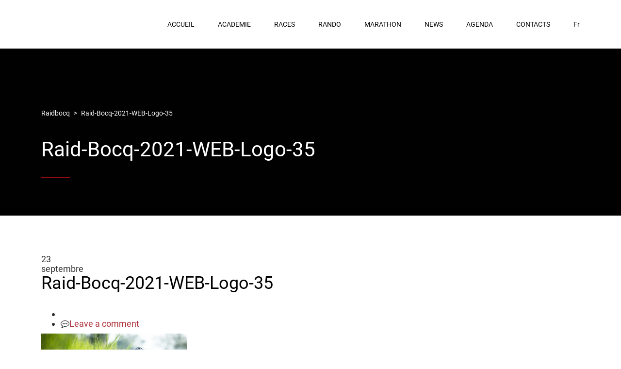

--- FILE ---
content_type: text/html; charset=UTF-8
request_url: https://raidbocq.be/raid-bocq-2021-web-logo-35/
body_size: 10530
content:
<!DOCTYPE html><html lang="fr-FR" class="no-js"><head>	<meta charset="UTF-8">	<meta http-equiv="X-UA-Compatible" content="IE=edge">	<meta name="viewport" content="width=device-width, initial-scale=1, user-scalable=0">	<link rel="profile" href="http://gmpg.org/xfn/11">	<link rel="pingback" href="https://raidbocq.be/xmlrpc.php">	<title>Raid-Bocq-2021-WEB-Logo-35 &#8211; Raidbocq</title>
<meta name='robots' content='max-image-preview:large' />
<link rel="alternate" hreflang="nl" href="https://raidbocq.be/raid-bocq-2021-web-logo-35-2/?lang=nl" />
<link rel="alternate" hreflang="en" href="https://raidbocq.be/raid-bocq-2021-web-logo-35-2/?lang=en" />
<link rel="alternate" hreflang="fr" href="https://raidbocq.be/raid-bocq-2021-web-logo-35/" />
<link rel="alternate" hreflang="x-default" href="https://raidbocq.be/raid-bocq-2021-web-logo-35/" />
<link rel='dns-prefetch' href='//maps.googleapis.com' />
<link rel='dns-prefetch' href='//meet.jit.si' />
<link rel='dns-prefetch' href='//fonts.googleapis.com' />
<link rel="alternate" type="application/rss+xml" title="Raidbocq &raquo; Flux" href="https://raidbocq.be/feed/" />
<link rel="alternate" type="application/rss+xml" title="Raidbocq &raquo; Flux des commentaires" href="https://raidbocq.be/comments/feed/" />
<link rel="alternate" type="application/rss+xml" title="Raidbocq &raquo; Raid-Bocq-2021-WEB-Logo-35 Flux des commentaires" href="https://raidbocq.be/feed/?attachment_id=17941" />
<script type="text/javascript">
window._wpemojiSettings = {"baseUrl":"https:\/\/s.w.org\/images\/core\/emoji\/14.0.0\/72x72\/","ext":".png","svgUrl":"https:\/\/s.w.org\/images\/core\/emoji\/14.0.0\/svg\/","svgExt":".svg","source":{"concatemoji":"https:\/\/raidbocq.be\/wp-includes\/js\/wp-emoji-release.min.js?ver=6.3.7"}};
/*! This file is auto-generated */
!function(i,n){var o,s,e;function c(e){try{var t={supportTests:e,timestamp:(new Date).valueOf()};sessionStorage.setItem(o,JSON.stringify(t))}catch(e){}}function p(e,t,n){e.clearRect(0,0,e.canvas.width,e.canvas.height),e.fillText(t,0,0);var t=new Uint32Array(e.getImageData(0,0,e.canvas.width,e.canvas.height).data),r=(e.clearRect(0,0,e.canvas.width,e.canvas.height),e.fillText(n,0,0),new Uint32Array(e.getImageData(0,0,e.canvas.width,e.canvas.height).data));return t.every(function(e,t){return e===r[t]})}function u(e,t,n){switch(t){case"flag":return n(e,"\ud83c\udff3\ufe0f\u200d\u26a7\ufe0f","\ud83c\udff3\ufe0f\u200b\u26a7\ufe0f")?!1:!n(e,"\ud83c\uddfa\ud83c\uddf3","\ud83c\uddfa\u200b\ud83c\uddf3")&&!n(e,"\ud83c\udff4\udb40\udc67\udb40\udc62\udb40\udc65\udb40\udc6e\udb40\udc67\udb40\udc7f","\ud83c\udff4\u200b\udb40\udc67\u200b\udb40\udc62\u200b\udb40\udc65\u200b\udb40\udc6e\u200b\udb40\udc67\u200b\udb40\udc7f");case"emoji":return!n(e,"\ud83e\udef1\ud83c\udffb\u200d\ud83e\udef2\ud83c\udfff","\ud83e\udef1\ud83c\udffb\u200b\ud83e\udef2\ud83c\udfff")}return!1}function f(e,t,n){var r="undefined"!=typeof WorkerGlobalScope&&self instanceof WorkerGlobalScope?new OffscreenCanvas(300,150):i.createElement("canvas"),a=r.getContext("2d",{willReadFrequently:!0}),o=(a.textBaseline="top",a.font="600 32px Arial",{});return e.forEach(function(e){o[e]=t(a,e,n)}),o}function t(e){var t=i.createElement("script");t.src=e,t.defer=!0,i.head.appendChild(t)}"undefined"!=typeof Promise&&(o="wpEmojiSettingsSupports",s=["flag","emoji"],n.supports={everything:!0,everythingExceptFlag:!0},e=new Promise(function(e){i.addEventListener("DOMContentLoaded",e,{once:!0})}),new Promise(function(t){var n=function(){try{var e=JSON.parse(sessionStorage.getItem(o));if("object"==typeof e&&"number"==typeof e.timestamp&&(new Date).valueOf()<e.timestamp+604800&&"object"==typeof e.supportTests)return e.supportTests}catch(e){}return null}();if(!n){if("undefined"!=typeof Worker&&"undefined"!=typeof OffscreenCanvas&&"undefined"!=typeof URL&&URL.createObjectURL&&"undefined"!=typeof Blob)try{var e="postMessage("+f.toString()+"("+[JSON.stringify(s),u.toString(),p.toString()].join(",")+"));",r=new Blob([e],{type:"text/javascript"}),a=new Worker(URL.createObjectURL(r),{name:"wpTestEmojiSupports"});return void(a.onmessage=function(e){c(n=e.data),a.terminate(),t(n)})}catch(e){}c(n=f(s,u,p))}t(n)}).then(function(e){for(var t in e)n.supports[t]=e[t],n.supports.everything=n.supports.everything&&n.supports[t],"flag"!==t&&(n.supports.everythingExceptFlag=n.supports.everythingExceptFlag&&n.supports[t]);n.supports.everythingExceptFlag=n.supports.everythingExceptFlag&&!n.supports.flag,n.DOMReady=!1,n.readyCallback=function(){n.DOMReady=!0}}).then(function(){return e}).then(function(){var e;n.supports.everything||(n.readyCallback(),(e=n.source||{}).concatemoji?t(e.concatemoji):e.wpemoji&&e.twemoji&&(t(e.twemoji),t(e.wpemoji)))}))}((window,document),window._wpemojiSettings);
</script>
<style type="text/css">
img.wp-smiley,
img.emoji {
display: inline !important;
border: none !important;
box-shadow: none !important;
height: 1em !important;
width: 1em !important;
margin: 0 0.07em !important;
vertical-align: -0.1em !important;
background: none !important;
padding: 0 !important;
}
</style>
<link rel='stylesheet' id='formidable-css' href='https://raidbocq.be/wp-content/plugins/formidable/css/formidableforms.css?ver=115807' type='text/css' media='all' />
<link rel='stylesheet' id='wp-block-library-css' href='https://raidbocq.be/wp-includes/css/dist/block-library/style.min.css?ver=6.3.7' type='text/css' media='all' />
<style id='global-styles-inline-css' type='text/css'>
body{--wp--preset--color--black: #000000;--wp--preset--color--cyan-bluish-gray: #abb8c3;--wp--preset--color--white: #ffffff;--wp--preset--color--pale-pink: #f78da7;--wp--preset--color--vivid-red: #cf2e2e;--wp--preset--color--luminous-vivid-orange: #ff6900;--wp--preset--color--luminous-vivid-amber: #fcb900;--wp--preset--color--light-green-cyan: #7bdcb5;--wp--preset--color--vivid-green-cyan: #00d084;--wp--preset--color--pale-cyan-blue: #8ed1fc;--wp--preset--color--vivid-cyan-blue: #0693e3;--wp--preset--color--vivid-purple: #9b51e0;--wp--preset--gradient--vivid-cyan-blue-to-vivid-purple: linear-gradient(135deg,rgba(6,147,227,1) 0%,rgb(155,81,224) 100%);--wp--preset--gradient--light-green-cyan-to-vivid-green-cyan: linear-gradient(135deg,rgb(122,220,180) 0%,rgb(0,208,130) 100%);--wp--preset--gradient--luminous-vivid-amber-to-luminous-vivid-orange: linear-gradient(135deg,rgba(252,185,0,1) 0%,rgba(255,105,0,1) 100%);--wp--preset--gradient--luminous-vivid-orange-to-vivid-red: linear-gradient(135deg,rgba(255,105,0,1) 0%,rgb(207,46,46) 100%);--wp--preset--gradient--very-light-gray-to-cyan-bluish-gray: linear-gradient(135deg,rgb(238,238,238) 0%,rgb(169,184,195) 100%);--wp--preset--gradient--cool-to-warm-spectrum: linear-gradient(135deg,rgb(74,234,220) 0%,rgb(151,120,209) 20%,rgb(207,42,186) 40%,rgb(238,44,130) 60%,rgb(251,105,98) 80%,rgb(254,248,76) 100%);--wp--preset--gradient--blush-light-purple: linear-gradient(135deg,rgb(255,206,236) 0%,rgb(152,150,240) 100%);--wp--preset--gradient--blush-bordeaux: linear-gradient(135deg,rgb(254,205,165) 0%,rgb(254,45,45) 50%,rgb(107,0,62) 100%);--wp--preset--gradient--luminous-dusk: linear-gradient(135deg,rgb(255,203,112) 0%,rgb(199,81,192) 50%,rgb(65,88,208) 100%);--wp--preset--gradient--pale-ocean: linear-gradient(135deg,rgb(255,245,203) 0%,rgb(182,227,212) 50%,rgb(51,167,181) 100%);--wp--preset--gradient--electric-grass: linear-gradient(135deg,rgb(202,248,128) 0%,rgb(113,206,126) 100%);--wp--preset--gradient--midnight: linear-gradient(135deg,rgb(2,3,129) 0%,rgb(40,116,252) 100%);--wp--preset--font-size--small: 13px;--wp--preset--font-size--medium: 20px;--wp--preset--font-size--large: 36px;--wp--preset--font-size--x-large: 42px;--wp--preset--font-family--roboto: roboto;--wp--preset--spacing--20: 0.44rem;--wp--preset--spacing--30: 0.67rem;--wp--preset--spacing--40: 1rem;--wp--preset--spacing--50: 1.5rem;--wp--preset--spacing--60: 2.25rem;--wp--preset--spacing--70: 3.38rem;--wp--preset--spacing--80: 5.06rem;--wp--preset--shadow--natural: 6px 6px 9px rgba(0, 0, 0, 0.2);--wp--preset--shadow--deep: 12px 12px 50px rgba(0, 0, 0, 0.4);--wp--preset--shadow--sharp: 6px 6px 0px rgba(0, 0, 0, 0.2);--wp--preset--shadow--outlined: 6px 6px 0px -3px rgba(255, 255, 255, 1), 6px 6px rgba(0, 0, 0, 1);--wp--preset--shadow--crisp: 6px 6px 0px rgba(0, 0, 0, 1);}body { margin: 0; }.wp-site-blocks > .alignleft { float: left; margin-right: 2em; }.wp-site-blocks > .alignright { float: right; margin-left: 2em; }.wp-site-blocks > .aligncenter { justify-content: center; margin-left: auto; margin-right: auto; }:where(.is-layout-flex){gap: 0.5em;}:where(.is-layout-grid){gap: 0.5em;}body .is-layout-flow > .alignleft{float: left;margin-inline-start: 0;margin-inline-end: 2em;}body .is-layout-flow > .alignright{float: right;margin-inline-start: 2em;margin-inline-end: 0;}body .is-layout-flow > .aligncenter{margin-left: auto !important;margin-right: auto !important;}body .is-layout-constrained > .alignleft{float: left;margin-inline-start: 0;margin-inline-end: 2em;}body .is-layout-constrained > .alignright{float: right;margin-inline-start: 2em;margin-inline-end: 0;}body .is-layout-constrained > .aligncenter{margin-left: auto !important;margin-right: auto !important;}body .is-layout-constrained > :where(:not(.alignleft):not(.alignright):not(.alignfull)){max-width: var(--wp--style--global--content-size);margin-left: auto !important;margin-right: auto !important;}body .is-layout-constrained > .alignwide{max-width: var(--wp--style--global--wide-size);}body .is-layout-flex{display: flex;}body .is-layout-flex{flex-wrap: wrap;align-items: center;}body .is-layout-flex > *{margin: 0;}body .is-layout-grid{display: grid;}body .is-layout-grid > *{margin: 0;}body{padding-top: 0px;padding-right: 0px;padding-bottom: 0px;padding-left: 0px;}a:where(:not(.wp-element-button)){text-decoration: underline;}.wp-element-button, .wp-block-button__link{background-color: #32373c;border-width: 0;color: #fff;font-family: inherit;font-size: inherit;line-height: inherit;padding: calc(0.667em + 2px) calc(1.333em + 2px);text-decoration: none;}.has-black-color{color: var(--wp--preset--color--black) !important;}.has-cyan-bluish-gray-color{color: var(--wp--preset--color--cyan-bluish-gray) !important;}.has-white-color{color: var(--wp--preset--color--white) !important;}.has-pale-pink-color{color: var(--wp--preset--color--pale-pink) !important;}.has-vivid-red-color{color: var(--wp--preset--color--vivid-red) !important;}.has-luminous-vivid-orange-color{color: var(--wp--preset--color--luminous-vivid-orange) !important;}.has-luminous-vivid-amber-color{color: var(--wp--preset--color--luminous-vivid-amber) !important;}.has-light-green-cyan-color{color: var(--wp--preset--color--light-green-cyan) !important;}.has-vivid-green-cyan-color{color: var(--wp--preset--color--vivid-green-cyan) !important;}.has-pale-cyan-blue-color{color: var(--wp--preset--color--pale-cyan-blue) !important;}.has-vivid-cyan-blue-color{color: var(--wp--preset--color--vivid-cyan-blue) !important;}.has-vivid-purple-color{color: var(--wp--preset--color--vivid-purple) !important;}.has-black-background-color{background-color: var(--wp--preset--color--black) !important;}.has-cyan-bluish-gray-background-color{background-color: var(--wp--preset--color--cyan-bluish-gray) !important;}.has-white-background-color{background-color: var(--wp--preset--color--white) !important;}.has-pale-pink-background-color{background-color: var(--wp--preset--color--pale-pink) !important;}.has-vivid-red-background-color{background-color: var(--wp--preset--color--vivid-red) !important;}.has-luminous-vivid-orange-background-color{background-color: var(--wp--preset--color--luminous-vivid-orange) !important;}.has-luminous-vivid-amber-background-color{background-color: var(--wp--preset--color--luminous-vivid-amber) !important;}.has-light-green-cyan-background-color{background-color: var(--wp--preset--color--light-green-cyan) !important;}.has-vivid-green-cyan-background-color{background-color: var(--wp--preset--color--vivid-green-cyan) !important;}.has-pale-cyan-blue-background-color{background-color: var(--wp--preset--color--pale-cyan-blue) !important;}.has-vivid-cyan-blue-background-color{background-color: var(--wp--preset--color--vivid-cyan-blue) !important;}.has-vivid-purple-background-color{background-color: var(--wp--preset--color--vivid-purple) !important;}.has-black-border-color{border-color: var(--wp--preset--color--black) !important;}.has-cyan-bluish-gray-border-color{border-color: var(--wp--preset--color--cyan-bluish-gray) !important;}.has-white-border-color{border-color: var(--wp--preset--color--white) !important;}.has-pale-pink-border-color{border-color: var(--wp--preset--color--pale-pink) !important;}.has-vivid-red-border-color{border-color: var(--wp--preset--color--vivid-red) !important;}.has-luminous-vivid-orange-border-color{border-color: var(--wp--preset--color--luminous-vivid-orange) !important;}.has-luminous-vivid-amber-border-color{border-color: var(--wp--preset--color--luminous-vivid-amber) !important;}.has-light-green-cyan-border-color{border-color: var(--wp--preset--color--light-green-cyan) !important;}.has-vivid-green-cyan-border-color{border-color: var(--wp--preset--color--vivid-green-cyan) !important;}.has-pale-cyan-blue-border-color{border-color: var(--wp--preset--color--pale-cyan-blue) !important;}.has-vivid-cyan-blue-border-color{border-color: var(--wp--preset--color--vivid-cyan-blue) !important;}.has-vivid-purple-border-color{border-color: var(--wp--preset--color--vivid-purple) !important;}.has-vivid-cyan-blue-to-vivid-purple-gradient-background{background: var(--wp--preset--gradient--vivid-cyan-blue-to-vivid-purple) !important;}.has-light-green-cyan-to-vivid-green-cyan-gradient-background{background: var(--wp--preset--gradient--light-green-cyan-to-vivid-green-cyan) !important;}.has-luminous-vivid-amber-to-luminous-vivid-orange-gradient-background{background: var(--wp--preset--gradient--luminous-vivid-amber-to-luminous-vivid-orange) !important;}.has-luminous-vivid-orange-to-vivid-red-gradient-background{background: var(--wp--preset--gradient--luminous-vivid-orange-to-vivid-red) !important;}.has-very-light-gray-to-cyan-bluish-gray-gradient-background{background: var(--wp--preset--gradient--very-light-gray-to-cyan-bluish-gray) !important;}.has-cool-to-warm-spectrum-gradient-background{background: var(--wp--preset--gradient--cool-to-warm-spectrum) !important;}.has-blush-light-purple-gradient-background{background: var(--wp--preset--gradient--blush-light-purple) !important;}.has-blush-bordeaux-gradient-background{background: var(--wp--preset--gradient--blush-bordeaux) !important;}.has-luminous-dusk-gradient-background{background: var(--wp--preset--gradient--luminous-dusk) !important;}.has-pale-ocean-gradient-background{background: var(--wp--preset--gradient--pale-ocean) !important;}.has-electric-grass-gradient-background{background: var(--wp--preset--gradient--electric-grass) !important;}.has-midnight-gradient-background{background: var(--wp--preset--gradient--midnight) !important;}.has-small-font-size{font-size: var(--wp--preset--font-size--small) !important;}.has-medium-font-size{font-size: var(--wp--preset--font-size--medium) !important;}.has-large-font-size{font-size: var(--wp--preset--font-size--large) !important;}.has-x-large-font-size{font-size: var(--wp--preset--font-size--x-large) !important;}.has-roboto-font-family{font-family: var(--wp--preset--font-family--roboto) !important;}
.wp-block-navigation a:where(:not(.wp-element-button)){color: inherit;}
:where(.wp-block-post-template.is-layout-flex){gap: 1.25em;}:where(.wp-block-post-template.is-layout-grid){gap: 1.25em;}
:where(.wp-block-columns.is-layout-flex){gap: 2em;}:where(.wp-block-columns.is-layout-grid){gap: 2em;}
.wp-block-pullquote{font-size: 1.5em;line-height: 1.6;}
</style>
<link rel='stylesheet' id='pt_theplus-style-css' href='https://raidbocq.be/wp-content/plugins/the-plus-visual-composer-addons//vc_elements/css/main/theplus_style.css?ver=6.3.7' type='text/css' media='all' />
<link rel='stylesheet' id='fontawasome-fonts-css' href='https://raidbocq.be/wp-content/plugins/the-plus-visual-composer-addons//vc_elements/css/extra/font-awesome.min.css?ver=6.3.7' type='text/css' media='all' />
<link rel='stylesheet' id='lity_css-css' href='https://raidbocq.be/wp-content/plugins/the-plus-visual-composer-addons/vc_elements/css/extra/lity.css?ver=6.3.7' type='text/css' media='all' />
<link rel='stylesheet' id='theme_compatibility-style-css' href='https://raidbocq.be/wp-content/plugins/the-plus-visual-composer-addons//vc_elements/css/main/theme_compatibility.css?ver=6.3.7' type='text/css' media='all' />
<link rel='stylesheet' id='timetable_sf_style-css' href='https://raidbocq.be/wp-content/plugins/timetable/style/superfish.css?ver=6.3.7' type='text/css' media='all' />
<link rel='stylesheet' id='timetable_gtip2_style-css' href='https://raidbocq.be/wp-content/plugins/timetable/style/jquery.qtip.css?ver=6.3.7' type='text/css' media='all' />
<link rel='stylesheet' id='timetable_style-css' href='https://raidbocq.be/wp-content/plugins/timetable/style/style.css?ver=6.3.7' type='text/css' media='all' />
<link rel='stylesheet' id='timetable_event_template-css' href='https://raidbocq.be/wp-content/plugins/timetable/style/event_template.css?ver=6.3.7' type='text/css' media='all' />
<link rel='stylesheet' id='timetable_responsive_style-css' href='https://raidbocq.be/wp-content/plugins/timetable/style/responsive.css?ver=6.3.7' type='text/css' media='all' />
<link rel='stylesheet' id='timetable_font_lato-css' href='//fonts.googleapis.com/css?family=Lato%3A400%2C700&#038;ver=6.3.7' type='text/css' media='all' />
<link rel='stylesheet' id='font-awesome-css' href='https://raidbocq.be/wp-content/themes/smarty/assets/fonts/font-awesome/css/font-awesome.min.css?ver=3.3.2' type='text/css' media='all' />
<link rel='stylesheet' id='unlimited-timeline-css-css' href='https://raidbocq.be/wp-content/plugins/unlimited-timeline/css/style.css?ver=6.3.7' type='text/css' media='all' />
<link rel='stylesheet' id='tl-google-fonts-css' href='//fonts.googleapis.com/css?family=bebas&#038;ver=6.3.7' type='text/css' media='all' />
<link rel='stylesheet' id='uaf_client_css-css' href='https://raidbocq.be/wp-content/uploads/useanyfont/uaf.css?ver=1764329487' type='text/css' media='all' />
<style id='wp-webfonts-inline-css' type='text/css'>
@font-face{font-family:roboto;font-style:normal;font-weight:400;font-display:fallback;src:url('https://raidbocq.be/wp-content/uploads/useanyfont/200505115522roboto.woff2') format('woff2');}
</style>
<link rel='stylesheet' id='stm-fonts-css' href='https://fonts.googleapis.com/css?family=Lato%3A400%2C100%2C100italic%2C300%2C300italic%2C400italic%2C700%2C700italic%2C900%2C900italic&#038;subset=latin%2Clatin-ext' type='text/css' media='all' />
<link rel='stylesheet' id='bootstrap-css' href='https://raidbocq.be/wp-content/themes/smarty/assets/css/bootstrap.min.css?ver=3.3.2' type='text/css' media='all' />
<link rel='stylesheet' id='stm-icon-css' href='https://raidbocq.be/wp-content/themes/smarty/assets/fonts/stm-icon/style.css?ver=3.3.2' type='text/css' media='all' />
<link rel='stylesheet' id='stm-select2-css' href='https://raidbocq.be/wp-content/themes/smarty/assets/js/vendor/select2/css/select2.min.css?ver=3.3.2' type='text/css' media='all' />
<link rel='stylesheet' id='stm-skin-custom-css' href='https://raidbocq.be/wp-content/uploads/stm_uploads/skin-custom.css?ver=3.3.2' type='text/css' media='all' />
<link rel='stylesheet' id='stm-style-css' href='https://raidbocq.be/wp-content/themes/smarty/style.css?ver=3.3.2' type='text/css' media='all' />
<style id='stm-style-inline-css' type='text/css'>
.header_view-style_3.affix,
.header_view-style_4.affix {
background: rgba(157,12,21,0.99);
}
body {
background: #ffffff;}
@media screen and (min-width: 721px) and (max-width: 1280px) {
.logo {
display:none;
}}
.stm-nav__menu_type_header>.menu-item {
position: relative;
padding: 0;
margin: 0 24px;
font-size: 14px;
z-index: 9;
}
</style>
<link rel='stylesheet' id='evcal_google_fonts-css' href='https://fonts.googleapis.com/css?family=Noto+Sans%3A400%2C400italic%2C700%7CMontserrat%3A700%2C800%2C900&#038;subset=latin%2Clatin-ext&#038;ver=4.2.1' type='text/css' media='all' />
<link rel='stylesheet' id='evcal_cal_default-css' href='//raidbocq.be/wp-content/plugins/eventON/assets/css/eventon_styles.css?ver=4.2.1' type='text/css' media='all' />
<link rel='stylesheet' id='evo_font_icons-css' href='//raidbocq.be/wp-content/plugins/eventON/assets/fonts/all.css?ver=4.2.1' type='text/css' media='all' />
<link rel='stylesheet' id='eventon_dynamic_styles-css' href='//raidbocq.be/wp-content/plugins/eventON/assets/css/eventon_dynamic_styles.css?ver=4.2.1' type='text/css' media='all' />
<link rel='stylesheet' id='stm-custom-fonts-css' href='//fonts.googleapis.com/css?family=Roboto+Condensed%3Aregular%2Citalic%2C700%2C300%2C300italic%2C700italic&#038;ver=3.3.2' type='text/css' media='all' />
<!--n2css--><!--n2js--><script type='text/javascript' id='wpml-cookie-js-extra'>
/* <![CDATA[ */
var wpml_cookies = {"wp-wpml_current_language":{"value":"fr","expires":1,"path":"\/"}};
var wpml_cookies = {"wp-wpml_current_language":{"value":"fr","expires":1,"path":"\/"}};
/* ]]> */
</script>
<script type='text/javascript' src='https://raidbocq.be/wp-content/plugins/sitepress-multilingual-cms/res/js/cookies/language-cookie.js?ver=485900' id='wpml-cookie-js' defer data-wp-strategy='defer'></script>
<script type='text/javascript' src='https://raidbocq.be/wp-includes/js/jquery/jquery.min.js?ver=3.7.0' id='jquery-core-js'></script>
<script type='text/javascript' src='https://raidbocq.be/wp-includes/js/jquery/jquery-migrate.min.js?ver=3.4.1' id='jquery-migrate-js'></script>
<script type='text/javascript' src='https://raidbocq.be/wp-content/plugins/sticky-menu-or-anything-on-scroll/assets/js/jq-sticky-anything.min.js?ver=2.1.1' id='stickyAnythingLib-js'></script>
<script type='text/javascript' src='https://raidbocq.be/wp-content/plugins/the-plus-visual-composer-addons//vc_elements/js/extra/jquery.waypoints.js?ver=6.3.7' id='waypoints-js-js'></script>
<script type='text/javascript' src='https://raidbocq.be/wp-content/plugins/the-plus-visual-composer-addons//vc_elements/js/extra/circle-progress.js?ver=6.3.7' id='circle-progress-js'></script>
<script type='text/javascript' src='https://raidbocq.be/wp-content/plugins/the-plus-visual-composer-addons//vc_elements/js/extra/vivus.min.js?ver=6.3.7' id='vivus_js-js'></script>
<script type='text/javascript' src='https://raidbocq.be/wp-content/plugins/the-plus-visual-composer-addons//vc_elements/js/main/pt-theplus-custom.js?ver=2.0.0' id='pt-theplus-custom-js'></script>
<script type='text/javascript' id='ajax-loadmore-js-extra'>
/* <![CDATA[ */
var loadmore_ajax = {"ajaxurl":"https:\/\/raidbocq.be\/wp-admin\/admin-ajax.php","query_vars":"1","current_url":"https:\/\/raidbocq.be\/raid-bocq-2021-web-logo-35"};
/* ]]> */
</script>
<script type='text/javascript' src='https://raidbocq.be/wp-content/plugins/unlimited-timeline/js/ajax.js?ver=6.3.7' id='ajax-loadmore-js'></script>
<link rel="https://api.w.org/" href="https://raidbocq.be/wp-json/" /><link rel="alternate" type="application/json" href="https://raidbocq.be/wp-json/wp/v2/media/17941" /><link rel="EditURI" type="application/rsd+xml" title="RSD" href="https://raidbocq.be/xmlrpc.php?rsd" />
<meta name="generator" content="WordPress 6.3.7" />
<link rel='shortlink' href='https://raidbocq.be/?p=17941' />
<link rel="alternate" type="application/json+oembed" href="https://raidbocq.be/wp-json/oembed/1.0/embed?url=https%3A%2F%2Fraidbocq.be%2Fraid-bocq-2021-web-logo-35%2F" />
<link rel="alternate" type="text/xml+oembed" href="https://raidbocq.be/wp-json/oembed/1.0/embed?url=https%3A%2F%2Fraidbocq.be%2Fraid-bocq-2021-web-logo-35%2F&#038;format=xml" />
<meta name="generator" content="WPML ver:4.8.5 stt:37,1,4;" />
<link rel="preconnect" href="https://fonts.googleapis.com">
<link rel="preconnect" href="https://fonts.gstatic.com">
<link href='https://fonts.googleapis.com/css2?display=swap&family=Roboto+Condensed:wght@300' rel='stylesheet'><script type="text/javascript">window.wp_data = {"ajax_url":"https:\/\/raidbocq.be\/wp-admin\/admin-ajax.php","is_mobile":false,"load_meal":"7927d111d3","review_status":"8a0baece74"};</script>
<!-- EventON Version -->
<meta name="generator" content="EventON 4.2.1" />
<meta name="generator" content="Powered by WPBakery Page Builder - drag and drop page builder for WordPress."/>
<link rel="icon" href="https://raidbocq.be/wp-content/uploads/2020/03/favicon.ico" sizes="32x32" />
<link rel="icon" href="https://raidbocq.be/wp-content/uploads/2020/03/favicon.ico" sizes="192x192" />
<link rel="apple-touch-icon" href="https://raidbocq.be/wp-content/uploads/2020/03/favicon.ico" />
<meta name="msapplication-TileImage" content="https://raidbocq.be/wp-content/uploads/2020/03/favicon.ico" />
<style type="text/css" title="dynamic-css" class="options-output">body{font-family:Roboto Condensed;}body{font-size:18px;}</style>
<style type="text/css">
.list-timeline{ font-family:bebas}
.list-timeline .timeline-row .heading-title,
.list-timeline .timeline-item .item-bd .date,
.list-timeline .event-title a{ font-family:bebas}
.list-timeline.ev-center.diamond .timeline-row .timeline-item .in-ct i.firs, 
.list-timeline.ev-right.diamond .timeline-row .excicle-icon i.thir, 
.list-timeline.ev-left.diamond .timeline-row .excicle-icon i.firs, 
.list-timeline.ev-both-side.diamond .timeline-row:nth-child(odd) .excicle-icon i.firs, 
.list-timeline.ev-both-side.diamond .timeline-row:nth-child(2n) .excicle-icon i.firs,
.list-timeline.ev-left .timeline-row .excicle-icon i.firs, .list-timeline.ev-both-side .timeline-row:nth-child(odd) .excicle-icon i.firs, .list-timeline.ev-both-side .timeline-row:nth-child(2n) .excicle-icon i.thir,
.list-timeline .timeline-item .item-bd .date,
.list-timeline.ev-right .timeline-row .excicle-icon i.thir,
.list-timeline .timeline-row .timeline-item .event-title i.firs,
.list-timeline.ev-center .timeline-row .timeline-item i.firs,
.list-timeline.ex-background-image .timeline-item .event-title a i:before,
.list-timeline .event-title i{ color:#fd2c03;}
.timeline-row.loadmore a,
.list-timeline .timeline-item .read-more-bt{ border-color:#fd2c03}
.list-timeline.ex-background-image .timeline-row:nth-child(even) .timeline-item .info-details .date,
.list-timeline.ex-background-image .timeline-row:nth-child(odd) .timeline-item .info-details .date,
.list-timeline.ev-center.diamond .timeline-row .timeline-item .in-ct i.firs, 
.list-timeline.ev-right.diamond .timeline-row .excicle-icon i.thir, 
.list-timeline.ev-left.diamond .timeline-row .excicle-icon i.firs, 
.list-timeline.ev-both-side.diamond .timeline-row:nth-child(odd) .excicle-icon i.firs, 
.list-timeline.ev-both-side.diamond .timeline-row:nth-child(2n) .excicle-icon i.firs,
.list-timeline .timeline-item .read-more-bt:hover,
.list-timeline.ex-background-image .timeline-item .event-title a i:before,
.list-timeline.ex-background-image:not(.ev-center) .timeline-item .item-bd .event-title,
.timeline-row.loadmore a{ background:#fd2c03}
.list-timeline.ex-background-image .timeline-row .excicle-icon i{ background:rgba(253,44,3, .25)}
.list-timeline.ex-background-image .timeline-item .in-ct i:before, .list-timeline.ex-background-image .timeline-item .event-title a i:before,
.list-timeline.ex-background-image.ev-left .timeline-row .excicle-icon i.firs, 
.list-timeline.ex-background-image.ev-right .timeline-row .excicle-icon i.thir, .list-timeline.ex-background-image.ev-both-side .timeline-row:nth-child(odd) .excicle-icon i.firs, .list-timeline.ex-background-image.ev-both-side .timeline-row:nth-child(2n) .excicle-icon i.thir{ background:#fd2c03}
@media screen and (max-width: 768px) {
.list-timeline.ex-background-image.ev-both-side .timeline-row:nth-child(2n) .excicle-icon i.thir{background:rgba(253,44,3, .25)}
.list-timeline.ev-both-side .timeline-row:nth-child(2n) .excicle-icon i.thir{color:rgba(253,44,3, .25)}
.list-timeline.ex-background-image.ev-both-side .timeline-row .excicle-icon i.firs{background:#fd2c03}
.list-timeline.ev-both-side .timeline-row .excicle-icon i.firs:before{ color:#fd2c03}
}
@media screen and (min-width: 768px) {
.list-timeline.ev-both-side.diamond .timeline-row:nth-child(2n) .excicle-icon i.thir{background:#fd2c03; color:#fd2c03;}
}
</style>
<style id="egf-frontend-styles" type="text/css">
p {font-family: 'Roboto Condensed', sans-serif;font-style: normal;font-weight: 300;text-decoration: none;text-transform: none;} h1 {} h2 {} h3 {} h4 {} h5 {} h6 {} 	</style>
<noscript><style> .wpb_animate_when_almost_visible { opacity: 1; }</style></noscript><!-- Global site tag (gtag.js) - Google Analytics --><script async src="https://www.googletagmanager.com/gtag/js?id=UA-177415729-1"></script><script>  window.dataLayer = window.dataLayer || [];  function gtag(){dataLayer.push(arguments);}  gtag('js', new Date());  gtag('config', 'UA-177415729-1');</script></head><body class="attachment attachment-template-default single single-attachment postid-17941 attachmentid-17941 attachment-jpeg wpb-js-composer js-comp-ver-6.1 vc_responsive"><div id="wrapper">	
<div class="header-holder header-holder_view-style_1">
<header id="masthead" class="header header_view-style_1">
<div class="container">
<div class="header__content">
<div class="stm-nav stm-nav_type_header"><ul id="header-nav-menu" class="stm-nav__menu stm-nav__menu_type_header"><li id="menu-item-16386" class="menu-item menu-item-type-post_type menu-item-object-page menu-item-home menu-item-16386"><a href="https://raidbocq.be/">ACCUEIL</a></li>
<li id="menu-item-16505" class="menu-item menu-item-type-post_type menu-item-object-page menu-item-has-children menu-item-16505"><a href="https://raidbocq.be/academie/">ACADEMIE</a>
<ul class="sub-menu">
<li id="menu-item-16688" class="menu-item menu-item-type-post_type menu-item-object-page menu-item-16688"><a href="https://raidbocq.be/academie/">NOS VALEURS</a></li>
<li id="menu-item-16540" class="menu-item menu-item-type-post_type menu-item-object-page menu-item-16540"><a href="https://raidbocq.be/academie-infos/">INFOS</a></li>
<li id="menu-item-23386" class="menu-item menu-item-type-post_type menu-item-object-page menu-item-23386"><a href="https://raidbocq.be/academie-lecole/">L&rsquo;ECOLE</a></li>
<li id="menu-item-16577" class="menu-item menu-item-type-post_type menu-item-object-page menu-item-16577"><a href="https://raidbocq.be/academie-documents/">DOCUMENTS</a></li>
</ul>
</li>
<li id="menu-item-16843" class="menu-item menu-item-type-post_type menu-item-object-page menu-item-16843"><a href="https://raidbocq.be/races_details/">RACES</a></li>
<li id="menu-item-16802" class="menu-item menu-item-type-post_type menu-item-object-page menu-item-16802"><a href="https://raidbocq.be/rando/">RANDO</a></li>
<li id="menu-item-16789" class="menu-item menu-item-type-post_type menu-item-object-page menu-item-16789"><a href="https://raidbocq.be/marathon-2/">MARATHON</a></li>
<li id="menu-item-16460" class="menu-item menu-item-type-post_type menu-item-object-page menu-item-16460"><a href="https://raidbocq.be/news-list-vc/">NEWS</a></li>
<li id="menu-item-16391" class="menu-item menu-item-type-post_type menu-item-object-page menu-item-16391"><a href="https://raidbocq.be/agenda/">AGENDA</a></li>
<li id="menu-item-16389" class="menu-item menu-item-type-post_type menu-item-object-page menu-item-16389"><a href="https://raidbocq.be/contacts/">CONTACTS</a></li>
<li id="menu-item-wpml-ls-60-fr" class="menu-item wpml-ls-slot-60 wpml-ls-item wpml-ls-item-fr wpml-ls-current-language wpml-ls-menu-item wpml-ls-last-item menu-item-type-wpml_ls_menu_item menu-item-object-wpml_ls_menu_item menu-item-has-children menu-item-wpml-ls-60-fr"><a href="https://raidbocq.be/raid-bocq-2021-web-logo-35/" role="menuitem"><span class="wpml-ls-native" lang="fr">Fr</span></a>
<ul class="sub-menu">
<li id="menu-item-wpml-ls-60-nl" class="menu-item wpml-ls-slot-60 wpml-ls-item wpml-ls-item-nl wpml-ls-menu-item wpml-ls-first-item menu-item-type-wpml_ls_menu_item menu-item-object-wpml_ls_menu_item menu-item-wpml-ls-60-nl"><a title="Passer à Nl(Nederlands)" href="https://raidbocq.be/raid-bocq-2021-web-logo-35-2/?lang=nl" aria-label="Passer à Nl(Nederlands)" role="menuitem"><span class="wpml-ls-native" lang="nl">Nederlands</span><span class="wpml-ls-display"><span class="wpml-ls-bracket"> (</span>Nl<span class="wpml-ls-bracket">)</span></span></a></li>
<li id="menu-item-wpml-ls-60-en" class="menu-item wpml-ls-slot-60 wpml-ls-item wpml-ls-item-en wpml-ls-menu-item menu-item-type-wpml_ls_menu_item menu-item-object-wpml_ls_menu_item menu-item-wpml-ls-60-en"><a title="Passer à En(English)" href="https://raidbocq.be/raid-bocq-2021-web-logo-35-2/?lang=en" aria-label="Passer à En(English)" role="menuitem"><span class="wpml-ls-native" lang="en">English</span><span class="wpml-ls-display"><span class="wpml-ls-bracket"> (</span>En<span class="wpml-ls-bracket">)</span></span></a></li>
</ul>
</li>
</ul></div>
<!-- Logo -->
<a href="https://raidbocq.be/" class="logo"
title="Raidbocq"><img src="https://raidbocq.be/wp-content/uploads/2020/03/RAID-BOCQ.png"
alt="Logo"></a>
</div><!-- /header__content -->
</div><!-- /container -->
</header><!-- /header -->
<!-- Mobile - Top Bar -->
<div class="top-bar-mobile">
</div><!-- /top-bar-mobile -->
<!-- Mobile - Header -->
<div class="header-mobile">
<div class="header-mobile__logo">
<a href="https://raidbocq.be/" class="logo"
title="Raidbocq"><img src="https://raidbocq.be/wp-content/uploads/2020/03/RAID-BOCQ.png"
alt="Logo"></a>
<div class="header-mobile__nav-control">
<span class="header-mobile__control-line"></span>
</div>
</div><!-- /header-mobile__logo -->
<div class="stm-nav stm-nav_type_mobile-header"><ul id="header-mobile-nav-menu" class="stm-nav__menu stm-nav__menu_type_mobile-header"><li class="menu-item menu-item-type-post_type menu-item-object-page menu-item-home menu-item-16386"><a href="https://raidbocq.be/">ACCUEIL</a></li>
<li class="menu-item menu-item-type-post_type menu-item-object-page menu-item-has-children menu-item-16505"><a href="https://raidbocq.be/academie/">ACADEMIE</a>
<ul class="sub-menu">
<li class="menu-item menu-item-type-post_type menu-item-object-page menu-item-16688"><a href="https://raidbocq.be/academie/">NOS VALEURS</a></li>
<li class="menu-item menu-item-type-post_type menu-item-object-page menu-item-16540"><a href="https://raidbocq.be/academie-infos/">INFOS</a></li>
<li class="menu-item menu-item-type-post_type menu-item-object-page menu-item-23386"><a href="https://raidbocq.be/academie-lecole/">L&rsquo;ECOLE</a></li>
<li class="menu-item menu-item-type-post_type menu-item-object-page menu-item-16577"><a href="https://raidbocq.be/academie-documents/">DOCUMENTS</a></li>
</ul>
</li>
<li class="menu-item menu-item-type-post_type menu-item-object-page menu-item-16843"><a href="https://raidbocq.be/races_details/">RACES</a></li>
<li class="menu-item menu-item-type-post_type menu-item-object-page menu-item-16802"><a href="https://raidbocq.be/rando/">RANDO</a></li>
<li class="menu-item menu-item-type-post_type menu-item-object-page menu-item-16789"><a href="https://raidbocq.be/marathon-2/">MARATHON</a></li>
<li class="menu-item menu-item-type-post_type menu-item-object-page menu-item-16460"><a href="https://raidbocq.be/news-list-vc/">NEWS</a></li>
<li class="menu-item menu-item-type-post_type menu-item-object-page menu-item-16391"><a href="https://raidbocq.be/agenda/">AGENDA</a></li>
<li class="menu-item menu-item-type-post_type menu-item-object-page menu-item-16389"><a href="https://raidbocq.be/contacts/">CONTACTS</a></li>
<li class="menu-item wpml-ls-slot-60 wpml-ls-item wpml-ls-item-fr wpml-ls-current-language wpml-ls-menu-item wpml-ls-last-item menu-item-type-wpml_ls_menu_item menu-item-object-wpml_ls_menu_item menu-item-has-children menu-item-wpml-ls-60-fr"><a href="https://raidbocq.be/raid-bocq-2021-web-logo-35/" role="menuitem"><span class="wpml-ls-native" lang="fr">Fr</span></a>
<ul class="sub-menu">
<li class="menu-item wpml-ls-slot-60 wpml-ls-item wpml-ls-item-nl wpml-ls-menu-item wpml-ls-first-item menu-item-type-wpml_ls_menu_item menu-item-object-wpml_ls_menu_item menu-item-wpml-ls-60-nl"><a title="Passer à Nl(Nederlands)" href="https://raidbocq.be/raid-bocq-2021-web-logo-35-2/?lang=nl" aria-label="Passer à Nl(Nederlands)" role="menuitem"><span class="wpml-ls-native" lang="nl">Nederlands</span><span class="wpml-ls-display"><span class="wpml-ls-bracket"> (</span>Nl<span class="wpml-ls-bracket">)</span></span></a></li>
<li class="menu-item wpml-ls-slot-60 wpml-ls-item wpml-ls-item-en wpml-ls-menu-item menu-item-type-wpml_ls_menu_item menu-item-object-wpml_ls_menu_item menu-item-wpml-ls-60-en"><a title="Passer à En(English)" href="https://raidbocq.be/raid-bocq-2021-web-logo-35-2/?lang=en" aria-label="Passer à En(English)" role="menuitem"><span class="wpml-ls-native" lang="en">English</span><span class="wpml-ls-display"><span class="wpml-ls-bracket"> (</span>En<span class="wpml-ls-bracket">)</span></span></a></li>
</ul>
</li>
</ul></div>    </div><!-- /header-mobile -->
</div><!-- /.header-holder -->
<script>
(function ($) {
"use strict";
$(document).ready(function () {
$("#masthead").affix({
offset: {top: $(".header-holder").outerHeight(true)}
});
});
})(jQuery);
</script>
<div class="stm-page-head stm-page-head_size_small stm-page-head_color_white" >
<div class="container">
<div class="stm-page-head__content">
<div class="breadcrumbs">
<!-- Breadcrumb NavXT 7.2.0 -->
<span property="itemListElement" typeof="ListItem"><a property="item" typeof="WebPage" title="Go to Raidbocq." href="https://raidbocq.be" class="home" ><span property="name">Raidbocq</span></a><meta property="position" content="1"></span> &gt; <span property="itemListElement" typeof="ListItem"><span property="name" class="post post-attachment current-item">Raid-Bocq-2021-WEB-Logo-35</span><meta property="url" content="https://raidbocq.be/raid-bocq-2021-web-logo-35/"><meta property="position" content="2"></span>                        </div>
<h1 class="stm-page-head__title " >Raid-Bocq-2021-WEB-Logo-35</h1>
<div class="stm-page-head__separator">
<div class="stm-page-head__separator-line"></div>
</div>
</div>
</div>
</div>
<div class="content">
<div class="container">
<div class="row"><div class="col-md-9 col-sm-12">            <main class="main">
<article id="post-17941" class="post-17941 attachment type-attachment status-inherit hentry">
<header class="entry-header">
<div class="entry-date">
<div class="entry-date__day">23</div>
<div class="entry-date__month">septembre</div>
</div>
<div class="entry-header__heading">
<h2 class="entry-title">Raid-Bocq-2021-WEB-Logo-35</h2>
<ul class="entry-meta">
<li><span class="cat-links"></span></li>
<li><i class="fa fa-commenting-o"></i><a href="https://raidbocq.be/raid-bocq-2021-web-logo-35/#respond"><span class="leave-reply">Leave a comment</span></a></li>
</ul>
</div>
</header>
<div class="entry-content">
<p class="attachment"><a href='https://raidbocq.be/wp-content/uploads/2021/09/Raid-Bocq-2021-WEB-Logo-35.jpg'><img fetchpriority="high" width="300" height="200" src="https://raidbocq.be/wp-content/uploads/2021/09/Raid-Bocq-2021-WEB-Logo-35-300x200.jpg" class="attachment-medium size-medium" alt="" decoding="async" srcset="https://raidbocq.be/wp-content/uploads/2021/09/Raid-Bocq-2021-WEB-Logo-35-300x200.jpg 300w, https://raidbocq.be/wp-content/uploads/2021/09/Raid-Bocq-2021-WEB-Logo-35-1024x683.jpg 1024w, https://raidbocq.be/wp-content/uploads/2021/09/Raid-Bocq-2021-WEB-Logo-35-768x512.jpg 768w, https://raidbocq.be/wp-content/uploads/2021/09/Raid-Bocq-2021-WEB-Logo-35-1536x1024.jpg 1536w, https://raidbocq.be/wp-content/uploads/2021/09/Raid-Bocq-2021-WEB-Logo-35-200x133.jpg 200w, https://raidbocq.be/wp-content/uploads/2021/09/Raid-Bocq-2021-WEB-Logo-35.jpg 2048w" sizes="(max-width: 300px) 100vw, 300px" /></a></p>
</div>
<footer class="entry-footer">
<div class="share entry-share">
<span class="share__title">Share</span>
<script type="text/javascript">var switchTo5x=true;</script>
<script type="text/javascript" src="https://ws.sharethis.com/button/buttons.js"></script>
<script type="text/javascript">stLight.options({publisher: "07305ded-c299-419b-bbfc-2f15806f61b2", doNotHash: false, doNotCopy: false, hashAddressBar: false});</script>
<span class="share__item st_facebook_large" displayText='Facebook'></span>
<span class="share__item st_twitter_large" displayText='Tweet'></span>
<span class="share__item st_googleplus_large" displayText='Google +'></span>
<span class="share__item st_sharethis_large" displayText='ShareThis'></span>
</div>
</footer>
</article>                                    
<div id="comments" class="comments-area">
<div id="respond" class="comment-respond">
<h4 id="reply-title" class="comment-reply-title">Leave a comment</h4><form action="https://raidbocq.be/wp-comments-post.php" method="post" id="comment-form" class="comment-form" novalidate><div class="row"><div class="comment-form__author col-lg-4 col-md-4 col-sm-12 col-xs-12"><input id="comment-author" name="author" type="text" value="" size="30" aria-required='true' placeholder="Name *" /></div>
<div class="comment-form__email col-lg-4 col-md-4 col-sm-12 col-xs-12"><input id="comment-email" name="email" type="text" value="" size="30" aria-required='true' placeholder="Email *" /></div>
<div class="comment-form__url col-lg-4 col-md-4 col-sm-12 col-xs-12"><input id="comment-url" name="url" type="text" value="" size="30" placeholder="Website" /></div></div>
<div class="comment-form__comment"><textarea id="comment" name="comment" cols="45" rows="8" aria-required="true" placeholder="Message *"></textarea></div><input name="wpml_language_code" type="hidden" value="fr" /><div class="comment-form__submit"><button name="submit" type="submit" id="comment-submit" class="comment-form__submit-button">Submit<i class="stm-icon stm-icon-arrow-right"></i></button> <input type='hidden' name='comment_post_ID' value='17941' id='comment_post_ID' />
<input type='hidden' name='comment_parent' id='comment_parent' value='0' />
</div></form>	</div><!-- #respond -->
</div><!-- #comments -->                            </main><!-- /Main -->
</div>                            <div class="col-md-3 hidden-sm hidden-xs">                                    	<div id="tertiary" class="sidebar sidebar_type_blog" role="complementary">
<div class="sidebar-inner">
<div class="widget-area">
</div><!-- .widget-area -->
</div><!-- .sidebar-inner -->
</div><!-- #tertiary -->
</div></div>                    </div><!-- /Container -->
</div><!-- /Content -->

<footer id="colophon" class="footer footer_type_default">
<div class="container">
<div class="widget-area widget-area_type_footer">
<div class="row">
<div class="col-lg-4 col-md-4 col-sm-6 col-xs-12">
<div id="stm_widget_contact_details-2" class="widget widget_footer widget_contact-details"><h4 class="widget_title">Raid Bocq asbl</h4>
<ul class="list list_unstyle list_contact-details">
<li class="list__item list__item_address">Bruno Lucca
Rue de Besinne, 109 - 5170 Arbre</li>
<li class="list__item list__item_telephone">Tél. +32 475 98 76 45</li>
<li class="list__item list__item_email"><a href="mailto:brunolucca.rider@gmail.com">brunolucca.rider@gmail.com</a></li>
</ul>
</div><div id="stm_widget_social_networks-2" class="widget widget_footer widget_social-networks">			<ul class="list list_inline list_social-networks">
<li class="list__item"><a class="list__item-link list__item-link_facebook" href="https://www.facebook.com/raidbocq/" target="_blank"><i class="fa fa-facebook"></i></a></li>
<li class="list__item"><a class="list__item-link list__item-link_instagram" href="https://instagram" target="_blank"><i class="fa fa-instagram"></i></a></li>
</ul>
</div><div id="text-2" class="widget widget_footer widget_text">			<div class="textwidget"><p><a href="https://raidbocq.be/politique-de-cookies-ue/">Politique des cookies et confidentialités</a></p>
</div>
</div>								</div>
<div class="col-lg-4 col-md-4 col-sm-6 col-xs-12">
</div>
<div class="col-lg-4 col-md-4 col-sm-6 col-xs-12">
</div>
</div>
</div>
<div class="copyright">2024 © Raidbocq Académie - Events</div>
</div>
</footer><!-- /.footer -->
</div><!-- /Wrapper -->
<script type="text/javascript" alt='evo_map_styles'>
/*<![CDATA[*/
var gmapstyles = 'default';
/* ]]> */
</script>		
<div class='evo_elms'><em class='evo_tooltip_box'></em></div><div id='evo_global_data' data-d='{"calendars":[]}'></div><div id='evo_lightboxes' class='evo_lightboxes' style='display:none'>					<div class='evo_lightbox eventcard eventon_events_list' id='' >
<div class="evo_content_in">													
<div class="evo_content_inin">
<div class="evo_lightbox_content">
<div class='evo_lb_closer'>
<a class='evolbclose '>X</a>
</div>
<div class='evo_lightbox_body eventon_list_event evo_pop_body evcal_eventcard'> </div>
</div>
</div>							
</div>
</div>
</div>
<div class="wpml-ls-statics-footer wpml-ls wpml-ls-legacy-list-horizontal">
<ul role="menu"><li class="wpml-ls-slot-footer wpml-ls-item wpml-ls-item-nl wpml-ls-first-item wpml-ls-item-legacy-list-horizontal" role="none">
<a href="https://raidbocq.be/raid-bocq-2021-web-logo-35-2/?lang=nl" class="wpml-ls-link" role="menuitem"  aria-label="Passer à Nl(Nederlands)" title="Passer à Nl(Nederlands)" >
<img
class="wpml-ls-flag"
src="https://raidbocq.be/wp-content/plugins/sitepress-multilingual-cms/res/flags/nl.png"
alt=""
width=18
height=12
/><span class="wpml-ls-native" lang="nl">Nederlands</span><span class="wpml-ls-display"><span class="wpml-ls-bracket"> (</span>Nl<span class="wpml-ls-bracket">)</span></span></a>
</li><li class="wpml-ls-slot-footer wpml-ls-item wpml-ls-item-en wpml-ls-item-legacy-list-horizontal" role="none">
<a href="https://raidbocq.be/raid-bocq-2021-web-logo-35-2/?lang=en" class="wpml-ls-link" role="menuitem"  aria-label="Passer à En(English)" title="Passer à En(English)" >
<img
class="wpml-ls-flag"
src="https://raidbocq.be/wp-content/plugins/sitepress-multilingual-cms/res/flags/en.png"
alt=""
width=18
height=12
/><span class="wpml-ls-native" lang="en">English</span><span class="wpml-ls-display"><span class="wpml-ls-bracket"> (</span>En<span class="wpml-ls-bracket">)</span></span></a>
</li><li class="wpml-ls-slot-footer wpml-ls-item wpml-ls-item-fr wpml-ls-current-language wpml-ls-last-item wpml-ls-item-legacy-list-horizontal" role="none">
<a href="https://raidbocq.be/raid-bocq-2021-web-logo-35/" class="wpml-ls-link" role="menuitem" >
<img
class="wpml-ls-flag"
src="https://raidbocq.be/wp-content/plugins/sitepress-multilingual-cms/res/flags/fr.png"
alt=""
width=18
height=12
/><span class="wpml-ls-native" role="menuitem">Fr</span></a>
</li></ul>
</div>
<script type='text/javascript' id='stickThis-js-extra'>
/* <![CDATA[ */
var sticky_anything_engage = {"element":"#menutop","topspace":"100","minscreenwidth":"0","maxscreenwidth":"999999","zindex":"5","legacymode":"","dynamicmode":"","debugmode":"","pushup":".topbar","adminbar":""};
/* ]]> */
</script>
<script type='text/javascript' src='https://raidbocq.be/wp-content/plugins/sticky-menu-or-anything-on-scroll/assets/js/stickThis.js?ver=2.1.1' id='stickThis-js'></script>
<script type='text/javascript' src='https://raidbocq.be/wp-includes/js/jquery/ui/effect.min.js?ver=1.13.2' id='jquery-effects-core-js'></script>
<script type='text/javascript' src='https://raidbocq.be/wp-content/plugins/the-plus-visual-composer-addons//vc_elements/js/extra/jquery.downCount.js?ver=6.3.7' id='downCount-js-js'></script>
<script type='text/javascript' src='https://raidbocq.be/wp-content/plugins/the-plus-visual-composer-addons//vc_elements/js/extra/lity.min.js?ver=6.3.7' id='lity-js-js'></script>
<script type='text/javascript' src='https://raidbocq.be/wp-includes/js/jquery/ui/core.min.js?ver=1.13.2' id='jquery-ui-core-js'></script>
<script type='text/javascript' src='https://raidbocq.be/wp-includes/js/jquery/ui/tabs.min.js?ver=1.13.2' id='jquery-ui-tabs-js'></script>
<script type='text/javascript' src='https://raidbocq.be/wp-content/plugins/timetable/js/jquery.qtip.min.js?ver=6.3.7' id='jquery-qtip2-js'></script>
<script type='text/javascript' src='https://raidbocq.be/wp-content/plugins/timetable/js/jquery.ba-bbq.min.js?ver=6.3.7' id='jquery-ba-bqq-js'></script>
<script type='text/javascript' src='https://raidbocq.be/wp-content/plugins/timetable/js/jquery.carouFredSel-6.2.1-packed.js?ver=6.3.7' id='jquery-carouFredSel-js'></script>
<script type='text/javascript' id='timetable_main-js-extra'>
/* <![CDATA[ */
var tt_config = [];
tt_config = {"ajaxurl":"https:\/\/raidbocq.be\/wp-admin\/admin-ajax.php"};;
/* ]]> */
</script>
<script type='text/javascript' src='https://raidbocq.be/wp-content/plugins/timetable/js/timetable.js?ver=6.3.7' id='timetable_main-js'></script>
<script type='text/javascript' src='https://raidbocq.be/wp-content/themes/smarty/assets/js/vendor/bootstrap.min.js?ver=3.3.2' id='bootstrap-js'></script>
<script type='text/javascript' src='https://raidbocq.be/wp-content/themes/smarty/assets/js/vendor/select2/js/select2.min.js?ver=3.3.2' id='stm-select2-js'></script>
<script type='text/javascript' src='https://raidbocq.be/wp-content/themes/smarty/assets/js/custom.js?ver=3.3.2' id='stm-custom-js'></script>
<script type='text/javascript' src='https://maps.googleapis.com/maps/api/js?ver=1.0' id='evcal_gmaps-js'></script>
<script type='text/javascript' src='//raidbocq.be/wp-content/plugins/eventON/assets/js/maps/eventon_gen_maps.js?ver=4.2.1' id='eventon_gmaps-js'></script>
<script type='text/javascript' src='//raidbocq.be/wp-content/plugins/eventON/assets/js/eventon_functions.js?ver=4.2.1' id='evcal_functions-js'></script>
<script type='text/javascript' src='//raidbocq.be/wp-content/plugins/eventON/assets/js/lib/jquery.easing.1.3.js?ver=1.0' id='evcal_easing-js'></script>
<script type='text/javascript' src='https://raidbocq.be/wp-content/plugins/eventON/assets/js/lib/handlebars.js?ver=4.2.1' id='evo_handlebars-js'></script>
<script type='text/javascript' src='https://meet.jit.si/external_api.js?ver=4.2.1' id='evo_jitsi-js'></script>
<script type='text/javascript' src='//raidbocq.be/wp-content/plugins/eventON/assets/js/lib/jquery.mobile.min.js?ver=4.2.1' id='evo_mobile-js'></script>
<script type='text/javascript' src='https://raidbocq.be/wp-content/plugins/eventON/assets/js/lib/moment.min.js?ver=4.2.1' id='evo_moment-js'></script>
<script type='text/javascript' src='//raidbocq.be/wp-content/plugins/eventON/assets/js/lib/jquery.mousewheel.min.js?ver=4.2.1' id='evo_mouse-js'></script>
<script type='text/javascript' id='evcal_ajax_handle-js-extra'>
/* <![CDATA[ */
var the_ajax_script = {"ajaxurl":"https:\/\/raidbocq.be\/wp-admin\/admin-ajax.php","rurl":"https:\/\/raidbocq.be\/wp-json\/","postnonce":"093e1f3887","ajax_method":"ajax","evo_v":"4.2.1"};
var evo_general_params = {"ajaxurl":"https:\/\/raidbocq.be\/wp-admin\/admin-ajax.php","rurl":"https:\/\/raidbocq.be\/wp-json\/","n":"093e1f3887","ajax_method":"ajax","evo_v":"4.2.1"};
/* ]]> */
</script>
<script type='text/javascript' src='//raidbocq.be/wp-content/plugins/eventON/assets/js/eventon_script.js?ver=4.2.1' id='evcal_ajax_handle-js'></script>
</body>
</html><!-- WP Fastest Cache file was created in 0.54077410697937 seconds, on 30-11-25 22:46:08 -->

--- FILE ---
content_type: text/css
request_url: https://raidbocq.be/wp-content/uploads/useanyfont/uaf.css?ver=1764329487
body_size: 115
content:
				@font-face {
					font-family: 'roboto';
					src: url('/wp-content/uploads/useanyfont/200505115522roboto.woff2') format('woff2'),
						url('/wp-content/uploads/useanyfont/200505115522roboto.woff') format('woff');
					  font-display: auto;
				}

				.roboto{font-family: 'roboto' !important;}

						body, #menu-header-menu li a, #menu-header-menu li span{
					font-family: 'roboto' !important;
				}
		